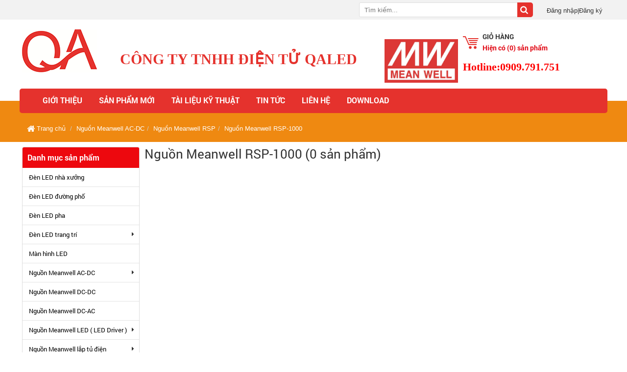

--- FILE ---
content_type: text/html; charset=utf-8
request_url: http://qaled.vn/Nguon-Meanwell-RSP-1000.html
body_size: 7314
content:
<!DOCTYPE html>
<html lang="vi" xmlns="http://www.w3.org/1999/xhtml" prefix="og: http://ogp.me/ns#">
	<head>
<title>Nguồn Meanwell RSP-1000 - CÔNG TY TNHH ĐIỆN TỬ QALED</title>
<meta name="description" content="Nguồn Meanwell RSP-1000 - Viewcat - Sản phẩm - http&#x3A;&#x002F;&#x002F;qaled.vn&#x002F;Nguon-Meanwell-RSP-1000.html" />
<meta name="author" content="CÔNG TY TNHH ĐIỆN TỬ QALED" />
<meta name="copyright" content="CÔNG TY TNHH ĐIỆN TỬ QALED [info@web24.vn]" />
<meta name="robots" content="index, archive, follow, noodp" />
<meta name="googlebot" content="index,archive,follow,noodp" />
<meta name="msnbot" content="all,index,follow" />
<meta name="generator" content="NukeViet v4.x" />
<meta name="viewport" content="width=device-width, initial-scale=1" />
<meta http-equiv="content-type" content="text/html; charset=utf-8" />
<meta property="og:title" content="Nguồn Meanwell RSP-1000" />
<meta property="og:type" content="WebPage" />
<meta property="og:description" content="Nguồn Meanwell RSP-1000 - Viewcat - Sản phẩm - http&#x3A;&#x002F;&#x002F;qaled.vn&#x002F;Nguon-Meanwell-RSP-1000.html" />
<meta property="og:site_name" content="CÔNG TY TNHH ĐIỆN TỬ QALED" />
<meta property="og:url" content="http://qaled.vn/Nguon-Meanwell-RSP-1000.html" />
<link rel="canonical" href="http://qaled.vn/Nguon-Meanwell-RSP-1000.html" />
<link rel="shortcut icon" href="/themes/default/favicon.ico" />
<link rel="apple-touch-icon" href="/themes/default/apple-touch-icon.png" />
<link rel="Stylesheet" href="/files/css/304ab79b59dcb4bbad16a8894ced7bc8.opt.css?t=38" type="text/css" />
<style type="text/css">.top-support{line-height:40px;font-size:14px}.top-support a{font-family:Roboto;font-size:14px}.top-support a:hover{color:#e5322d}.top-support i{color:#e5322d;font-size:18px}</style>
<script type="text/javascript" src="/js/jquery/jquery.min.js?t=38"></script>

		<script type="text/javascript" src="/js/language/vi.js?t=38"></script>

<script type="text/javascript">
//<![CDATA[
var nv_siteroot="/",nv_sitelang="vi",nv_name_variable="nv",nv_fc_variable="op",nv_lang_variable="language",nv_module_name="san-pham",nv_my_ofs=-5,nv_my_abbr="EST",nv_cookie_prefix="nv3c_Z7i2f",nv_area_admin=0;
//]]>
</script>
<script type="text/javascript" src="/js/global.js?t=38"></script>
<script type="text/javascript" src="/modules/shops/js/user.js?t=38"></script>

		<script type="text/javascript" src="/themes/default/js/main.js?t=38"></script>
	</head>
	<script lang="javascript">
//<![CDATA[
(function() {var _h1= document.getElementsByTagName('title')[0] || false;
var product_name = ''; if(_h1){product_name= _h1.textContent || _h1.innerText;}var ga = document.createElement('script'); ga.type = 'text/javascript';
ga.src = '//live.vnpgroup.net/js/web_client_box.php?hash=526ede1a64044611d978968a538da15f&data=eyJzc29faWQiOjI3NTcyNDQsImhhc2giOiI2YTAwZDUxMGNiOWRmNDI2ZGVjN2ZkNWFjOGZlZmI0MyJ9&pname='+product_name;
var s = document.getElementsByTagName('script');s[0].parentNode.insertBefore(ga, s[0]);})();
//]]>
</script>
	<body>
	<!--[if lt IE 7]>
	<p class="chromeframe">You are using an <strong>outdated</strong> browser. Please <a href="http://browsehappy.com/">upgrade your browser</a> or <a href="http://www.google.com/chromeframe/?redirect=true">activate Google Chrome Frame</a> to improve your experience.</p>
	<![endif]-->
	<noscript>
		<div class="alert alert-danger">Trình duyệt của bạn đã tắt chức năng hỗ trợ JavaScript.<br />Website chỉ làm việc khi bạn bật nó trở lại.<br />Để tham khảo cách bật JavaScript, hãy click chuột <a href="http://wiki.nukeviet.vn/support:browser:enable_javascript">vào đây</a>!</div>
	</noscript>
	<div class="header-top">
		<div class="wraper">
			<div class="col-md-12">
<div class="top-support">
</div>

</div>
			<div class="col-md-12 text-right search_block">
				<div class="top-search">
					<div class="col-md-18">
						<form action="/" method="get" onsubmit="return nv_search_submit('topmenu_search_query', 'topmenu_search_submit', 3, 60);">
							<input type="hidden" name="language" value="vi" />
							<input type="hidden" name="nv" value="seek" />
							<input type="text" name="q" id="topmenu_search_query" maxlength="60" placeholder="Tìm kiếm..." />
							<span>
								<button type="submit" id="topmenu_search_submit"><em class="fa fa-lg fa-search">&nbsp;</em></button>
							</span>
						</form>
					</div>
					<div class="col-md-6 quantri">
									<a  href="/users/login.html">Đăng nhập</a>|<a href="/users/register.html">Đăng ký</a>
					</div>
				</div>
			</div>
		</div>
	</div>
		<div class="wraper">
			<header>
				<div class="container">
					<div class="row" id="header-wraper">
						<div id="header">
							<div class="col-xs-7 col-md-4">
								<div id="logo">
									 <a title="CÔNG TY TNHH ĐIỆN TỬ QALED" href="/">
																				<img src="/images/logo_1.png" alt="" />
									</a>
								</div>
							</div>
							<div class="col-xs-7 col-md-14 title-website"><span style="font-size:20px;"><span style="font-family:times new roman,times,serif;"><strong>CÔNG TY TNHH ĐIỆN TỬ QALED&nbsp; &nbsp; &nbsp; &nbsp;<img alt="Logo chuẩn" height="89" src="/uploads/logo-chuan.jpg" width="150" /></strong></span></span><p>&nbsp;</p>
</div>
							<div class="col-xs-8 col-md-6 giohang">
		<div class="block clearfix">
			<div class="block_cart clearfix" id="cart_san-pham"></div>
			<script type="text/javascript">
//<![CDATA[
$("#cart_san-pham").load("/index.php?language=vi&nv=san-pham&op=loadcart&coupons_check=1&coupons_code=");
//]]>
</script>
		</div>
<span style="font-size:22px;"><span style="color:rgb(255, 0, 0);"><strong><span style="font-family:times new roman,times,serif;">Hotline:0909.791.751</span></strong></span></span>

							</div>
						</div>
					</div>
				</div>
			</header>
		</div>
	<div class="banner-full">
		<div class="wraper" style="position:relative">
			<div class="menu">
				<nav>
					<div class="container">
						<div class="row">
							<div id="product-dm">
							</div>
							<div class="navbar navbar-default navbar-static-top" role="navigation">
	<div class="navbar-header">
		<button type="button" class="navbar-toggle" data-toggle="collapse" data-target="#menu-site-default">
			<span class="sr-only">&nbsp;</span>
			<span class="icon-bar">&nbsp;</span>
			<span class="icon-bar">&nbsp;</span>
			<span class="icon-bar">&nbsp;</span>
		</button>
	</div>
	<div class="collapse navbar-collapse" id="menu-site-default">
        <ul class="nav navbar-nav">
			            <li >
                <a href="/gioi-thieu.html" title="Giới thiệu" >Giới thiệu</a>
			</li>
            <li >
                <a href="/giai-phap.html" title="Sản phẩm mới" >Sản phẩm mới</a>
			</li>
            <li >
                <a href="/tai-lieu-ky-thuat.html" title="Tài liệu kỹ thuật" >Tài liệu kỹ thuật</a>
			</li>
            <li >
                <a href="/tin-tuc.html" title="Tin tức" >Tin tức</a>
			</li>
            <li >
                <a href="/lien-he.html" title="Liên hệ" >Liên hệ</a>
			</li>
            <li >
                <a href="/download.html" title="Download" >Download</a>
			</li>
         </ul>
	</div>
</div>
<script type="text/javascript">
//<![CDATA[
nv_DigitalClock('digclock');
$(document).ready(function(){
$('#menu-site-default .dropdown').hover(function(){
$(this).addClass('open');
}, function(){
$(this).removeClass('open');
});
$('#menu-site-default a').hover(function(){
$(this).attr("rel", $(this).attr("title"));
$(this).removeAttr("title");
}, function(){
$(this).attr("title", $(this).attr("rel"));
$(this).removeAttr("rel");
});
});
//]]>
</script>

						</div>
					</div>
				</nav>
			</div>
			<div class="banner">
									<ol class="breadcrumb">
						<li class="home" itemscope itemtype="http://data-vocabulary.org/Breadcrumb"><em class="fa fa-lg fa-home">&nbsp;</em><a href="/" itemprop="url" title="Trang nhất"><span itemprop="title">Trang chủ</span></a></li>
						<li itemscope itemtype="http://data-vocabulary.org/Breadcrumb"><a href="/Nguon-Meanwell-AC-DC.html" itemprop="url" title="Nguồn Meanwell AC-DC"><span itemprop="title">Nguồn Meanwell AC-DC</span></a></li><li itemscope itemtype="http://data-vocabulary.org/Breadcrumb"><a href="/Nguon-Meanwell-RSP-series.html" itemprop="url" title="Nguồn Meanwell RSP"><span itemprop="title">Nguồn Meanwell RSP</span></a></li><li itemscope itemtype="http://data-vocabulary.org/Breadcrumb"><a href="/Nguon-Meanwell-RSP-1000.html" itemprop="url" title="Nguồn Meanwell RSP-1000"><span itemprop="title">Nguồn Meanwell RSP-1000</span></a></li>
					</ol>
			</div>
		</div>
	</div>
	<div id="container-center">
		<div class="wraper">
			<section>
				<div class="container" id="body">
<div class="row">
</div>
<div class="row">
    <div class="col-sm-18 col-md-19 col-sm-push-6 col-md-push-5">
        <div id="category">
    <div class="page-header">
        <h1>Nguồn Meanwell RSP-1000 (0 sản phẩm)</h1>
    </div>
	<div class="text-center">
	</div>
</div>
<div class="msgshow" id="msgshow"></div>
    </div>
	<div class="col-sm-6 col-md-5 col-sm-pull-18 col-md-pull-19">
		<div class="panel panel-default panel-default-sp">
	<div class="panel-heading panel-heading-sp">
		Danh mục sản phẩm
	</div>
	<div class="panel-body panel-body-sp">
		<script	type="text/javascript" src="/themes/default/js/jquery.slimmenu.js?t=38"></script>
<script src="/js/ui/jquery.ui.effect.js?t=38"></script>

	<ul class="slimmenu" style="list-style-type:disc"> 
		<li>
<a title="Đèn LED nhà xưởng" href="/Den-nha-xuong.html">Đèn LED nhà xưởng</a>
</li>
<li>
<a title="Đèn LED đường phố" href="/Den-LED-duong-pho.html">Đèn LED đường phố</a>
</li>
<li>
<a title="Đèn LED pha" href="/Den-LED-pha.html">Đèn LED pha</a>
</li>
<li>
<a title="Đèn LED trang trí" href="/Den-LED-trang-tri.html">Đèn LED trang trí</a>
<ul>
<li>
<a title="Đèn Led Thanh" href="/Den-Led-Thanh.html">Đèn Led Thanh</a>
</li>
<li>
<a title="Đèn Led dây" href="/Den-Led-day.html">Đèn Led dây</a>
<ul>
<li>
<a title="LED dây Menwell" href="/LED-day-Menwell.html">LED dây Menwell</a>
</li>
<li>
<a title="Flexible LED Strips" href="/Flexible-LED-Strips.html">Flexible LED Strips</a>
</li>
<li>
<a title="AC Flexible LED Strips" href="/AC-Flexible-LED-Strips.html">AC Flexible LED Strips</a>
</li>
</ul>
</li>
<li>
<a title="Đèn Led module" href="/Den-Led-module.html">Đèn Led module</a>
</li>
</ul>
</li>
<li>
<a title="Màn hình LED" href="/Bang-quang-cao.html">Màn hình LED</a>
</li>
<li>
<a title="Nguồn Meanwell AC-DC" href="/Nguon-Meanwell-AC-DC.html">Nguồn Meanwell AC-DC</a>
<ul>
<li>
<a title="Nguồn Meanwell NES" href="/Nguon-Meanwell-NES-series.html">Nguồn Meanwell NES</a>
<ul>
<li>
<a title="Nguồn Meanwell NES-15" href="/Nguon-Meanwell-NES-15.html">Nguồn Meanwell NES-15</a>
</li>
<li>
<a title="Nguồn Meanwell NES-25" href="/Nguon-Meanwell-NES-25.html">Nguồn Meanwell NES-25</a>
</li>
<li>
<a title="Nguồn Meanwell NES-35" href="/Nguon-Meanwell-NES-35.html">Nguồn Meanwell NES-35</a>
</li>
<li>
<a title="Nguồn Meanwell NES-50" href="/Nguon-Meanwell-NES-50.html">Nguồn Meanwell NES-50</a>
</li>
<li>
<a title="Nguồn Meanwell NES-75" href="/Nguon-Meanwell-NES-75.html">Nguồn Meanwell NES-75</a>
</li>
<li>
<a title="Nguồn Meanwell NES-100" href="/Nguon-Meanwell-NES-100.html">Nguồn Meanwell NES-100</a>
</li>
<li>
<a title="Nguồn Meanwell NES-150" href="/Nguon-Meanwell-NES-150.html">Nguồn Meanwell NES-150</a>
</li>
<li>
<a title="Nguồn Meanwell NES-200" href="/Nguon-Meanwell-NES-200.html">Nguồn Meanwell NES-200</a>
</li>
<li>
<a title="Nguồn Meanwell NES-350" href="/Nguon-Meanwell-NES-350.html">Nguồn Meanwell NES-350</a>
</li>
</ul>
</li>
<li>
<a title="Nguồn Meanwell RS" href="/Nguon-Meanwell-RS-series.html">Nguồn Meanwell RS</a>
<ul>
<li>
<a title="Nguồn Meanwell RS-15" href="/Nguon-Meanwell-RS-15.html">Nguồn Meanwell RS-15</a>
</li>
<li>
<a title="Nguồn Meanwell RS-25" href="/Nguon-Meanwell-RS-25.html">Nguồn Meanwell RS-25</a>
</li>
<li>
<a title="Nguồn Meanwell RS-35" href="/Nguon-Meanwell-RS-35.html">Nguồn Meanwell RS-35</a>
</li>
<li>
<a title="Nguồn Meanwell RS-50" href="/Nguon-Meanwell-RS-50.html">Nguồn Meanwell RS-50</a>
</li>
<li>
<a title="Nguồn Meanwell RS-75" href="/Nguon-Meanwell-RS-75.html">Nguồn Meanwell RS-75</a>
</li>
<li>
<a title="Nguồn Meanwell RS-100" href="/Nguon-Meanwell-RS-100.html">Nguồn Meanwell RS-100</a>
</li>
<li>
<a title="Nguồn Meanwell RS-150" href="/Nguon-Meanwell-RS-150.html">Nguồn Meanwell RS-150</a>
</li>
</ul>
</li>
<li>
<a title="Nguồn Meanwell LRS" href="/Nguon-Meanwell-LRS-series.html">Nguồn Meanwell LRS</a>
<ul>
<li>
<a title="Nguồn Meanwell LRS-35" href="/Nguon-Meanwell-LRS-35.html">Nguồn Meanwell LRS-35</a>
</li>
<li>
<a title="Nguồn Meanwell LRS-50" href="/Nguon-Meanwell-LRS-50.html">Nguồn Meanwell LRS-50</a>
</li>
<li>
<a title="Nguồn Meanwell LRS-75" href="/Nguon-Meanwell-LRS-75.html">Nguồn Meanwell LRS-75</a>
</li>
<li>
<a title="Nguồn Meanwell LRS-100" href="/Nguon-Meanwell-LRS-100.html">Nguồn Meanwell LRS-100</a>
</li>
<li>
<a title="Nguồn Meanwell LRS-150" href="/Nguon-Meanwell-LRS-150.html">Nguồn Meanwell LRS-150</a>
</li>
<li>
<a title="Nguồn Meanwell LRS-150F" href="/Nguon-Meanwell-LRS-150F.html">Nguồn Meanwell LRS-150F</a>
</li>
<li>
<a title="Nguồn Meanwell LRS-200" href="/Nguon-Meanwell-LRS-200.html">Nguồn Meanwell LRS-200</a>
</li>
<li>
<a title="Nguồn Meanwell LRS-350" href="/Nguon-Meanwell-LRS-350.html">Nguồn Meanwell LRS-350</a>
</li>
</ul>
</li>
<li>
<a title="Nguồn Meanwell SE" href="/Nguon-Meanwell-SE-series.html">Nguồn Meanwell SE</a>
<ul>
<li>
<a title="Nguồn Meanwell SE-450" href="/Nguon-Meanwell-SE-450.html">Nguồn Meanwell SE-450</a>
</li>
<li>
<a title="Nguồn Meanwell SE-600" href="/Nguon-Meanwell-SE-600.html">Nguồn Meanwell SE-600</a>
</li>
<li>
<a title="Nguồn Meanwell SE-1000" href="/Nguon-Meanwell-SE-1000.html">Nguồn Meanwell SE-1000</a>
</li>
<li>
<a title="Nguồn Meanwell SE-1500" href="/Nguon-Meanwell-SE-1500.html">Nguồn Meanwell SE-1500</a>
</li>
</ul>
</li>
<li>
<a title="Nguồn Meanwell MSP" href="/Nguon-Meanwell-MSP-series.html">Nguồn Meanwell MSP</a>
<ul>
<li>
<a title="Nguồn Meanwell MSP-100" href="/Nguon-Meanwell-MSP-100.html">Nguồn Meanwell MSP-100</a>
</li>
<li>
<a title="Nguồn Meanwell MSP-200" href="/Nguon-Meanwell-MSP-200.html">Nguồn Meanwell MSP-200</a>
</li>
<li>
<a title="Nguồn Meanwell MSP-300" href="/Nguon-Meanwell-MSP-300.html">Nguồn Meanwell MSP-300</a>
</li>
<li>
<a title="Nguồn Meanwell MSP-300" href="/Nguon-Meanwell-MSP-series-Nguon-Meanwell-MSP-300.html">Nguồn Meanwell MSP-300</a>
</li>
<li>
<a title="Nguồn Meanwell MSP-450" href="/Nguon-Meanwell-MSP-450.html">Nguồn Meanwell MSP-450</a>
</li>
<li>
<a title="Nguồn Meanwell MSP-600" href="/Nguon-Meanwell-MSP-600.html">Nguồn Meanwell MSP-600</a>
</li>
</ul>
</li>
<li>
<a title="Nguồn Meanwell SP" href="/Nguon-Meanwell-SP-series.html">Nguồn Meanwell SP</a>
<ul>
<li>
<a title="Nguồn Meanwell SP-75" href="/Nguon-Meanwell-SP-75.html">Nguồn Meanwell SP-75</a>
</li>
<li>
<a title="Nguồn Meanwell SP-100" href="/Nguon-Meanwell-SP-100.html">Nguồn Meanwell SP-100</a>
</li>
<li>
<a title="Nguồn Meanwell SP-150" href="/Nguon-Meanwell-SP-150.html">Nguồn Meanwell SP-150</a>
</li>
<li>
<a title="Nguồn Meanwell SP-200" href="/Nguon-Meanwell-SP-200.html">Nguồn Meanwell SP-200</a>
</li>
<li>
<a title="Nguồn Meanwell SP-240" href="/Nguon-Meanwell-SP-240.html">Nguồn Meanwell SP-240</a>
</li>
<li>
<a title="Nguồn Meanwell SP-320" href="/Nguon-Meanwell-SP-320.html">Nguồn Meanwell SP-320</a>
</li>
<li>
<a title="Nguồn Meanwell SP-480" href="/Nguon-Meanwell-SP-480.html">Nguồn Meanwell SP-480</a>
</li>
<li>
<a title="Nguồn Meanwell SP-750" href="/Nguon-Meanwell-SP-750.html">Nguồn Meanwell SP-750</a>
</li>
<li>
<a title="Nguồn Meanwell PSP-600" href="/Nguon-Meanwell-PSP-600.html">Nguồn Meanwell PSP-600</a>
</li>
</ul>
</li>
<li>
<a title="Nguồn Meanwell RSP" href="/Nguon-Meanwell-RSP-series.html">Nguồn Meanwell RSP</a>
<ul>
<li>
<a title="Nguồn Meanwell RSP-75" href="/Nguon-Meanwell-RSP-75.html">Nguồn Meanwell RSP-75</a>
</li>
<li>
<a title="Nguồn Meanwell RSP-100" href="/Nguon-Meanwell-RSP-100.html">Nguồn Meanwell RSP-100</a>
</li>
<li>
<a title="Nguồn Meanwell RSP-150" href="/Nguon-Meanwell-RSP-150.html">Nguồn Meanwell RSP-150</a>
</li>
<li>
<a title="Nguồn Meanwell RSP-200" href="/Nguon-Meanwell-RSP-200.html">Nguồn Meanwell RSP-200</a>
</li>
<li>
<a title="Nguồn Meanwell RSP-320" href="/Nguon-Meanwell-RSP-320.html">Nguồn Meanwell RSP-320</a>
</li>
<li>
<a title="Nguồn Meanwell RSP-500" href="/Nguon-Meanwell-RSP-500.html">Nguồn Meanwell RSP-500</a>
</li>
<li>
<a title="Nguồn Meanwell RSP-750" href="/Nguon-Meanwell-RSP-750.html">Nguồn Meanwell RSP-750</a>
</li>
<li>
<a title="Nguồn Meanwell RSP-1000" href="/Nguon-Meanwell-RSP-1000.html">Nguồn Meanwell RSP-1000</a>
</li>
<li>
<a title="Nguồn Meanwell RSP-1500" href="/Nguon-Meanwell-RSP-1500.html">Nguồn Meanwell RSP-1500</a>
</li>
<li>
<a title="Nguồn Meanwell RSP-1600" href="/Nguon-Meanwell-RSP-series-Nguon-Meanwell-RSP-1600.html">Nguồn Meanwell RSP-1600</a>
</li>
<li>
<a title="Nguồn Meanwell RSP-2000" href="/Nguon-Meanwell-RSP-2000.html">Nguồn Meanwell RSP-2000</a>
</li>
<li>
<a title="Nguồn Meanwell RSP-2400" href="/Nguon-Meanwell-RSP-2400.html">Nguồn Meanwell RSP-2400</a>
</li>
<li>
<a title="Nguồn Meanwell RSP-3000" href="/Nguon-Meanwell-RSP-3000.html">Nguồn Meanwell RSP-3000</a>
</li>
</ul>
</li>
<li>
<a title="Nguồn Meanwell HRP" href="/Nguon-Meanwell-HRP-series.html">Nguồn Meanwell HRP</a>
</li>
<li>
<a title="Nguồn Meanwell HRPG" href="/Nguon-Meanwell-AC-DC-Nguon-Meanwell-RSP-series.html">Nguồn Meanwell HRPG</a>
</li>
<li>
<a title="Nguồn Meanwell RST" href="/Nguon-Meanwell-RST.html">Nguồn Meanwell RST</a>
<ul>
<li>
<a title="Nguồn Meanwell RST-5000" href="/Nguon-Meanwell-RST-5000.html">Nguồn Meanwell RST-5000</a>
</li>
<li>
<a title="Nguồn Meanwell RST-10000" href="/Nguon-Meanwell-RST-10000.html">Nguồn Meanwell RST-10000</a>
</li>
</ul>
</li>
<li>
<a title="Nguồn Meanwell  SPV" href="/Nguon-Meanwell-SPV.html">Nguồn Meanwell  SPV</a>
<ul>
<li>
<a title="Nguồn Meanwell SPV-150" href="/Nguon-Meanwell-SPV-150.html">Nguồn Meanwell SPV-150</a>
</li>
<li>
<a title="Nguồn Meanwell SPV-300" href="/Nguon-Meanwell-SPV-300.html">Nguồn Meanwell SPV-300</a>
</li>
<li>
<a title="Nguồn Meanwell SPV-1500" href="/Nguon-Meanwell-SPV-1500.html">Nguồn Meanwell SPV-1500</a>
</li>
</ul>
</li>
<li>
<a title="Nguồn Meanwell UHP" href="/Nguon-Meanwell-UHP.html">Nguồn Meanwell UHP</a>
<ul>
<li>
<a title="Nguồn Meanwell UHP-200" href="/Nguon-Meanwell-UHP-200.html">Nguồn Meanwell UHP-200</a>
</li>
<li>
<a title="Nguồn Meanwell UHP-350" href="/Nguon-Meanwell-UHP-350.html">Nguồn Meanwell UHP-350</a>
</li>
<li>
<a title="Nguồn Meanwell UHP-500" href="/Nguon-Meanwell-UHP-500.html">Nguồn Meanwell UHP-500</a>
</li>
</ul>
</li>
<li>
<a title="Nguồn Meanwell USP" href="/Nguon-Meanwell-USP.html">Nguồn Meanwell USP</a>
<ul>
<li>
<a title="Nguồn Meanwell USP-150" href="/Nguon-Meanwell-USP-150.html">Nguồn Meanwell USP-150</a>
</li>
<li>
<a title="Nguồn Meanwell USP-225" href="/Nguon-Meanwell-USP-225.html">Nguồn Meanwell USP-225</a>
</li>
<li>
<a title="Nguồn Meanwell USP-350" href="/Nguon-Meanwell-USP-350.html">Nguồn Meanwell USP-350</a>
</li>
<li>
<a title="Nguồn Meanwell USP-500" href="/Nguon-Meanwell-USP-500.html">Nguồn Meanwell USP-500</a>
</li>
</ul>
</li>
</ul>
</li>
<li>
<a title="Nguồn Meanwell DC-DC" href="/Nguon-Meanwell-DC-DC.html">Nguồn Meanwell DC-DC</a>
</li>
<li>
<a title="Nguồn Meanwell DC-AC" href="/Nguon-Meanwell-DC-AC.html">Nguồn Meanwell DC-AC</a>
</li>
<li>
<a title="Nguồn Meanwell LED &#40; LED Driver &#41;" href="/Nguon-Meanwell-LED-LED-Driver.html">Nguồn Meanwell LED ( LED Driver )</a>
<ul>
<li>
<a title="Nguồn Meanwell vỏ nhựa &#40;không PFC&#41;" href="/Nguon-Meanwell-LED-vo-nhua-khong-PFC.html">Nguồn Meanwell vỏ nhựa (không PFC)</a>
<ul>
<li>
<a title="Nguồn Meanwell AP &#40;8&#x7E;35W&#41;" href="/Nguon-Meanwell-AP-8-35W.html">Nguồn Meanwell AP (8~35W)</a>
</li>
<li>
<a title="Nguồn Meanwell AP-E &#40;8&#x7E;16W&#41;" href="/Nguon-Meanwell-AP-E-series-8-16W.html">Nguồn Meanwell AP-E (8~16W)</a>
</li>
<li>
<a title="Nguồn Meanwell LP &#40;18&#x7E;150W&#41;" href="/Nguon-Meanwell-LP-18-150W.html">Nguồn Meanwell LP (18~150W)</a>
</li>
<li>
<a title="Nguồn Meanwell ELN &#40;30&#x7E;60W&#41;" href="/Nguon-Meanwell-ELN-30-60W.html">Nguồn Meanwell ELN (30~60W)</a>
</li>
</ul>
</li>
<li>
<a title="Nguồn Meanwell vỏ nhựa &#40;với PFC&#41;" href="/Nguon-Meanwell-vo-nhua-voi-PFC.html">Nguồn Meanwell vỏ nhựa (với PFC)</a>
<ul>
<li>
<a title="Nguồn Meanwell IDLV và IDLC &#40;25&#x7E;65W&#41;" href="/Nguon-Meanwell-IDLV-va-IDLC-25-65W.html">Nguồn Meanwell IDLV và IDLC...</a>
</li>
<li>
<a title="Nguồn Meanwell ODLV và ODLC &#40;25&#x7E;65W&#41;" href="/Nguon-Meanwell-ODLV-va-ODLC-25-65W.html">Nguồn Meanwell ODLV và ODLC...</a>
</li>
<li>
<a title="Nguồn Meanwell PLD và PCD &#40;16&#x7E;60W&#41;" href="/Nguon-Meanwell-PLD-va-PCD-16-60W.html">Nguồn Meanwell PLD và PCD (16~60W)</a>
</li>
<li>
<a title="Nguồn Meanwell PWM và NPF &#40;40&#x7E;120W&#41;" href="/Nguon-Meanwell-PWM-va-NPF-40-120W.html">Nguồn Meanwell PWM và NPF (40~120W)</a>
</li>
<li>
<a title="Nguồn Meanwell LPF &#40;16&#x7E;60W&#41;" href="/Nguon-Meanwell-LPF-16-60W.html">Nguồn Meanwell LPF (16~60W)</a>
</li>
<li>
<a title="Nguồn Meanwell LCM &#40;25&#x7E;60W&#41;" href="/Nguon-Meanwell-LCM-25-60W.html">Nguồn Meanwell LCM (25~60W)</a>
</li>
<li>
<a title="Nguồn Meanwell LCM-U &#40;40&#x7E;60W&#41;" href="/Nguon-Meanwell-LCM-U-40-60W.html">Nguồn Meanwell LCM-U (40~60W)</a>
</li>
<li>
<a title="Nguồn Meanwell PLN &#40;20&#x7E;96W&#41;" href="/Nguon-Meanwell-PLN-20-96W.html">Nguồn Meanwell PLN (20~96W)</a>
</li>
<li>
<a title="Nguồn Meanwell HLN &#40;40&#x7E;80W&#41;" href="/Nguon-Meanwell-HLN-40-80W.html">Nguồn Meanwell HLN (40~80W)</a>
</li>
<li>
<a title="Nguồn Meanwell GSC &#40;18&#x7E;40W&#41;" href="/Nguon-Meanwell-GSC-18-40W.html">Nguồn Meanwell GSC (18~40W)</a>
</li>
</ul>
</li>
<li>
<a title="Nguồn Meanwell vỏ kim loại &#40;với PFC&#41;" href="/Nguon-Meanwell-vo-kim-loai-voi-PFC.html">Nguồn Meanwell vỏ kim loại (với...</a>
</li>
<li>
<a title="Nguồn Meanwell loại PCB &#40;với PFC&#41;" href="/Nguon-Meanwell-loai-PCB-voi-PFC.html">Nguồn Meanwell loại PCB (với PFC)</a>
</li>
<li>
<a title="Nguồn Meanwell LED DC sang DC" href="/Nguon-Meanwell-LED-DC-sang-DC.html">Nguồn Meanwell LED DC sang DC</a>
</li>
</ul>
</li>
<li>
<a title="Nguồn Meanwell lắp tủ điện" href="/Nguon-Meanwell-lap-tu-dien.html">Nguồn Meanwell lắp tủ điện</a>
<ul>
<li>
<a title="Nguồn Meanwell MDR" href="/Nguon-Meanwell-MDR.html">Nguồn Meanwell MDR</a>
<ul>
<li>
<a title="Nguồn Meanwell MDR-10" href="/Nguon-Meanwell-MDR-10.html">Nguồn Meanwell MDR-10</a>
</li>
<li>
<a title="Nguồn Meanwell MDR-20" href="/Nguon-Meanwell-MDR-20.html">Nguồn Meanwell MDR-20</a>
</li>
<li>
<a title="Nguồn Meanwell MDR-40" href="/Nguon-Meanwell-MDR-40.html">Nguồn Meanwell MDR-40</a>
</li>
<li>
<a title="Nguồn Meanwell MDR-60" href="/Nguon-Meanwell-MDR-60.html">Nguồn Meanwell MDR-60</a>
</li>
<li>
<a title="Nguồn Meanwell MDR-100" href="/Nguon-Meanwell-MDR-100.html">Nguồn Meanwell MDR-100</a>
</li>
</ul>
</li>
<li>
<a title="Nguồn Meanwell HDR" href="/Nguon-Meanwell-HDR.html">Nguồn Meanwell HDR</a>
<ul>
<li>
<a title="Nguồn Meanwell HDR-15" href="/Nguon-Meanwell-HDR-15.html">Nguồn Meanwell HDR-15</a>
</li>
<li>
<a title="Nguồn Meanwell HDR-30" href="/Nguon-Meanwell-HDR-30.html">Nguồn Meanwell HDR-30</a>
</li>
<li>
<a title="Nguồn Meanwell HDR-60" href="/Nguon-Meanwell-HDR-60.html">Nguồn Meanwell HDR-60</a>
</li>
<li>
<a title="Nguồn Meanwell HDR-100" href="/Nguon-Meanwell-HDR-100.html">Nguồn Meanwell HDR-100</a>
</li>
</ul>
</li>
<li>
<a title="Nguồn Meanwell DR" href="/Nguon-Meanwell-DR.html">Nguồn Meanwell DR</a>
<ul>
<li>
<a title="Nguồn Meanwell DR-15" href="/Nguon-Meanwell-DR-15.html">Nguồn Meanwell DR-15</a>
</li>
<li>
<a title="Nguồn Meanwell DR-30" href="/Nguon-Meanwell-DR-30.html">Nguồn Meanwell DR-30</a>
</li>
<li>
<a title="Nguồn Meanwell DR-45" href="/Nguon-Meanwell-DR-45.html">Nguồn Meanwell DR-45</a>
</li>
<li>
<a title="Nguồn Meanwell DR-60" href="/Nguon-Meanwell-DR-60.html">Nguồn Meanwell DR-60</a>
</li>
<li>
<a title="Nguồn Meanwell DR-75" href="/Nguon-Meanwell-DR-75.html">Nguồn Meanwell DR-75</a>
</li>
<li>
<a title="Nguồn Meanwell DR-100" href="/Nguon-Meanwell-DR-100.html">Nguồn Meanwell DR-100</a>
</li>
<li>
<a title="Nguồn Meanwell DR-120" href="/Nguon-Meanwell-DR-120.html">Nguồn Meanwell DR-120</a>
</li>
</ul>
</li>
<li>
<a title="Nguồn Meanwell DRP" href="/Nguon-Meanwell-DRP.html">Nguồn Meanwell DRP</a>
<ul>
<li>
<a title="Nguồn Meanwell DRP-240" href="/Nguon-Meanwell-DRP-240.html">Nguồn Meanwell DRP-240</a>
</li>
<li>
<a title="Nguồn Meanwell DRP-480" href="/Nguon-Meanwell-DRP-480.html">Nguồn Meanwell DRP-480</a>
</li>
</ul>
</li>
<li>
<a title="Nguồn Meanwell DRH" href="/Nguon-Meanwell-DRH.html">Nguồn Meanwell DRH</a>
</li>
<li>
<a title="Nguồn Meanwell DRT" href="/Nguon-Meanwell-DRT.html">Nguồn Meanwell DRT</a>
</li>
<li>
<a title="Nguồn Meanwell EDR" href="/Nguon-Meanwell-EDR.html">Nguồn Meanwell EDR</a>
</li>
<li>
<a title="Nguồn Meanwell NDR" href="/Nguon-Meanwell-NDR.html">Nguồn Meanwell NDR</a>
</li>
<li>
<a title="Nguồn Meanwell SDR" href="/Nguon-Meanwell-SDR.html">Nguồn Meanwell SDR</a>
</li>
<li>
<a title="Nguồn Meanwell WDR" href="/Nguon-Meanwell-WDR.html">Nguồn Meanwell WDR</a>
</li>
<li>
<a title="Nguồn meanwell TDR" href="/Nguon-meanwell-TDR.html">Nguồn meanwell TDR</a>
</li>
<li>
<a title="Nguồn Meanwell DRA" href="/Nguon-Meanwell-DRA.html">Nguồn Meanwell DRA</a>
</li>
</ul>
</li>
<li>
<a title="Nguồn Meanwell trong viễn thông" href="/Nguon-Meanwell-trong-vien-thong.html">Nguồn Meanwell trong viễn thông</a>
</li>
<li>
<a title="Bộ điều khiển và phụ kiện Meanwell" href="/Bo-dieu-khien-va-phu-kien-Meanwell.html">Bộ điều khiển và phụ kiện Meanwell</a>
</li>
	</ul> 
<script type="text/javascript">
//<![CDATA[
$('ul.slimmenu').slimmenu(
{
easingEffect:'easeInOutQuint',
animSpeed: 'medium',
indentChildren: true,
childrenIndenter: '&raquo;'
});
//]]>
</script>

	</div>
</div>

	</div>
</div>
<div class="row">
</div>
				</div>
			</section>
		</div>
	</div>
	<div class="footer-top">
		<div class="wraper">
			<ul>
		<li>
		<a href="/home.html">Trang chủ</a>
	</li>
	<li>
		<span>|</span>
		<a href="/gioi-thieu.html">Giới thiệu</a>
	</li>
	<li>
		<span>|</span>
		<a href="/san-pham.html" class="current">Sản phẩm</a>
	</li>
	<li>
		<span>|</span>
		<a href="/tin-tuc.html">Tin tức</a>
	</li>
	<li>
		<span>|</span>
		<a href="/lien-he.html">Liên hệ</a>
	</li>
</ul>

		</div>
	</div>
	<div class="footer">
		<div class="wraper">
			<div class="col-md-12"><div class="panel panel-default panel-default-bt">
	<div class="panel-heading panel-heading-bt">
		Về chúng tôi
	</div>
	<div class="panel-body panel-body-bt">
		Nhằm đáp ứng yêu cầu về chiếu sáng trong công trình, tòa nhà , khu resort và tạo không gian riêng cho căn phòng trong căn hộ,nhà riêng, biệt thự. Công ty chúng tôi chuyên trong lĩnh vực tư vấn thiết kế và cung cấp các giải pháp về chiếu sáng LED. Chúng tôi cung cấp các sản phẩm chính hãng với các thương hiệu uy tín có đầy đủ chứng từ CO, CQ, PK, Bill nhập khầu chính ngạch. Đáp ứng cho các công trình lớn, uy tín, độ tin cậy cao và cả những sản phẩm nhà máy chúng tôi sản xuất ra được kiểm tra khắc khe trước khi xuất tới tay khách hàng. Mang đến cho khách hàng đúng giá trị mà khách hàng đầu tư cho các công trình và dự àn.
	</div>
</div>
<div class="panel panel-default panel-default-bt">
	<div class="panel-heading panel-heading-bt">
		Mạng xã hội
	</div>
	<div class="panel-body panel-body-bt">
		<div id="social-icons">
<ul>
		<li><a href="http://www.facebook.com/qaled"><i class="fa fa-facebook">&nbsp;</i></a></li>
		<li><a href="https://www.google.com/+qaled"><i class="fa fa-google-plus">&nbsp;</i></a></li>
		<li><a href="https://www.youtube.com/user/qaled"><i class="fa fa-youtube">&nbsp;</i></a></li>
		<li><a href="https://twitter.com/qaled"><i class="fa fa-twitter">&nbsp;</i></a></li>
		<li><a href="/feeds.html"><i class="fa fa-rss">&nbsp;</i></a></li>
</ul>
</div>
	</div>
</div>
<div class="panel panel-default panel-default-bt">
	<div class="panel-heading panel-heading-bt">
		Đối tác
	</div>
	<div class="panel-body panel-body-bt">
		<span style="font-size:12px;"><img alt="Logo Narotek" height="36" src="/uploads/logo-narotek.jpg" width="172" /></span>&nbsp;&nbsp; &nbsp;&nbsp;<img alt="Logo Meanwell" height="44" src="/uploads/logo-meanwell.jpg" width="74" />&nbsp; &nbsp; &nbsp;<img alt="logo ltech" height="48" src="/uploads/logo-ltech.png" width="123" /><br /><br /><img alt="" height="27" src="/uploads/logo-canadian.png" width="178" />&nbsp; &nbsp;&nbsp;<img alt="" height="41" src="/uploads/logo-dilux.png" width="127" />
	</div>
</div>
</div>
			<div class="col-md-6"><div class="panel panel-default panel-default-bt">
	<div class="panel-heading panel-heading-bt">
		Tại sao chọn chúng tôi
	</div>
	<div class="panel-body panel-body-bt">
		<div class="footer-tuvan"><div><img alt="bullet next" height="12" src="/uploads/bullet-next.png" width="12" /> <strong>Kinh nghiệm</strong></div><div>Chúng tôi phân phối thương hiệu uy tín</div></div><div class="footer-tuvan"><div><img alt="bullet next" height="12" src="/uploads/bullet-next.png" width="12" /> <strong>Nhà phân phối</strong></div><div>Nhà phân phối chính thức</div></div><div class="footer-tuvan"><div><img alt="bullet next" height="12" src="/uploads/bullet-next.png" width="12" /> <strong>Dịch vụ</strong></div><div>Tận tâm - Chu đáo - Nhiệt tình</div></div><div class="footer-tuvan"><div><img alt="bullet next" height="12" src="/uploads/bullet-next.png" width="12" /> <strong>Giải pháp</strong></div><div>Đáp ứng tốt cho chiếu sáng LED</div></div>
	</div>
</div>
</div>
			<div class="col-md-6"><div class="panel panel-default panel-default-bt">
	<div class="panel-heading panel-heading-bt">
		Liên hệ
	</div>
	<div class="panel-body panel-body-bt">
		Địa chỉ: 427/29A Lê Văn Quới, Khu Phố 5, Phường Bình Trị Đông A, Quận Bình Tân, TP. Hồ Chí Minh<br />Điện thoại: (84.28) 62 52 39 66<br />Fax: (84.28) 62 52 39 77<br />Hotline : 0901.352.392<br />Email: qaledco.ltd@gmail.com
	</div>
</div>
<div class="panel panel-default panel-default-bt">
	<div class="panel-heading panel-heading-bt">
		Thống kê truy cập
	</div>
	<div class="panel-body panel-body-bt">
		<ul class="nv-list-item">
	<li><em class="fa fa-bolt fa-lg">&nbsp;</em> Đang truy cập <span class="pull-right">3</span></li>
</ul>
<div class="nv-hr">&nbsp;</div>
<ul class="nv-list-item">
	<li><em class="fa fa-filter fa-lg">&nbsp;</em> Hôm nay <span class="pull-right">628</span></li>
	<li><em class="fa fa-calendar-o fa-lg">&nbsp;</em> Tháng hiện tại <span class="pull-right">8,894</span></li>
	<li><em class="fa fa-bars fa-lg">&nbsp;</em> Tổng lượt truy cập <span class="pull-right">785,877</span></li>
</ul>

	</div>
</div>
<img alt="MW" height="57" src="/uploads/mw.jpg" width="300" />
</div>
		</div>
	</div>
	<div class="footer-bottom">
		<div class="wraper">
			<div style="text-align: center; margin-top:10px">BẢN QUYỀN © 2016 CÔNG TY TNHH ĐIỆN TỬ QALED<span style="line-height: 20.7999992370605px; text-align: center;">.</span><span style="color:rgb(0, 148, 211);">&nbsp;</span>Thiết kế web bởi QALED</div>

		</div>
	</div>

		<script type="text/javascript" src="/themes/default/js/bootstrap.min.js?t=38"></script>
		<script type="text/javascript">
//<![CDATA[
$('#bttop').click(function(){
$('body,html').animate({scrollTop:0},800);
});
//]]>
</script>
	</body>
</html>

--- FILE ---
content_type: text/html; charset=utf-8
request_url: http://qaled.vn/index.php?language=vi&nv=san-pham&op=loadcart&coupons_check=1&coupons_code=
body_size: 307
content:
<div id="cat-header">
		<p>
		<span style="font-family:roboto-bold;font-size:14px;  text-transform: uppercase;">Giỏ hàng</span>
		<div><a style="color:#e10814;font-size:14px;font-family:roboto-bold" href="/cart.html">
			Hiện có
			<span>(0)</span>
			sản phẩm</a>
		</div>
	</p>
	
</div>

--- FILE ---
content_type: text/javascript; charset=utf-8
request_url: http://qaled.vn/themes/default/js/main.js?t=38
body_size: 682
content:
/* *
 * @Project NUKEVIET 4.x
 * @Author VINADES.,JSC (contact@vinades.vn)
 * @Copyright (C) 2014 VINADES.,JSC. All rights reserved
 * @License GNU/GPL version 2 or any later version
 * @Createdate 31/05/2010, 00:36
 */
function fix_banner_center() {
	var w = Math.round(($(window).width() - 1330)/4);
    if ( w > 0)
    {
    	$( "div.fix_banner_left" ).css( "left", w+"px" );
    	$( "div.fix_banner_right" ).css( "right", w+"px" );
		var h = Math.round(($(window).height() - $( "div.fix_banner_left" ).height())/2);
		if(h <=0 )
		{
			h = 0;
		}
		$( "div.fix_banner_left" ).css( "top", h+"px" );
		h = Math.round(($(window).height() - $( "div.fix_banner_right" ).height())/2);
		if(h <=0 )
		{
			h = 0;
		}
		$( "div.fix_banner_right" ).css( "top", h+"px" );
    	$( "div.fix_banner_left" ).show();
    	$( "div.fix_banner_right" ).show();
	}
	else
	{
    	$( "div.fix_banner_left" ).hide();
    	$( "div.fix_banner_right" ).hide();
	}
}
// NukeViet Default Custom JS
$(document).ready(function(){
	fix_banner_center();
	// Modify all empty link
	$('a[href="#"], a[href=""]').attr('href','javascript:void(0);');
	// Smooth scroll to top
	$('#totop').click(function(){
		$('body').animate({scrollTop : 0}, 'slow');
		return false;
	});
	// Trigger tooltip
	$('.form-tooltip').tooltip({
		selector: "[data-toggle=tooltip]",
		container: "body"
	});
});
$(window).on('resize', function()
{
	fix_banner_center();
});